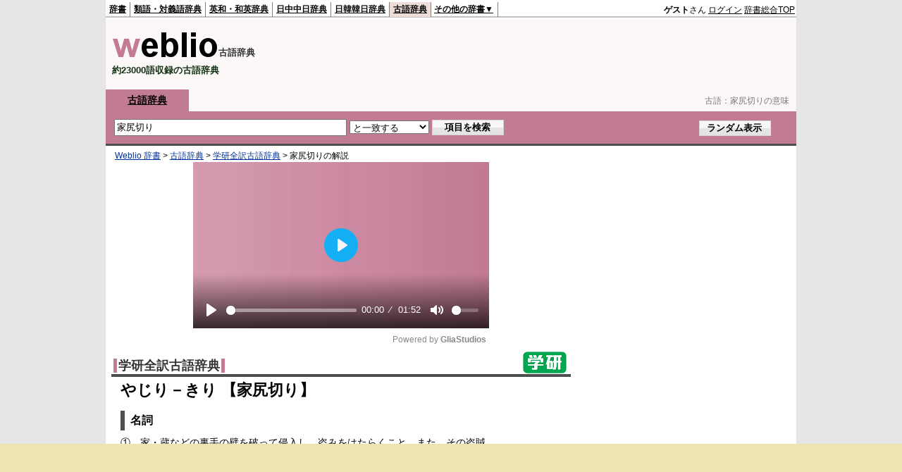

--- FILE ---
content_type: text/html; charset=utf-8
request_url: https://www.google.com/recaptcha/api2/anchor?ar=1&k=6LdWsA8TAAAAAOP03lTm6XbSPp70IshO1O9qg5nv&co=aHR0cHM6Ly9rb2J1bi53ZWJsaW8uanA6NDQz&hl=en&v=jdMmXeCQEkPbnFDy9T04NbgJ&size=normal&anchor-ms=20000&execute-ms=15000&cb=j23tx182qebj
body_size: 47268
content:
<!DOCTYPE HTML><html dir="ltr" lang="en"><head><meta http-equiv="Content-Type" content="text/html; charset=UTF-8">
<meta http-equiv="X-UA-Compatible" content="IE=edge">
<title>reCAPTCHA</title>
<style type="text/css">
/* cyrillic-ext */
@font-face {
  font-family: 'Roboto';
  font-style: normal;
  font-weight: 400;
  font-stretch: 100%;
  src: url(//fonts.gstatic.com/s/roboto/v48/KFO7CnqEu92Fr1ME7kSn66aGLdTylUAMa3GUBHMdazTgWw.woff2) format('woff2');
  unicode-range: U+0460-052F, U+1C80-1C8A, U+20B4, U+2DE0-2DFF, U+A640-A69F, U+FE2E-FE2F;
}
/* cyrillic */
@font-face {
  font-family: 'Roboto';
  font-style: normal;
  font-weight: 400;
  font-stretch: 100%;
  src: url(//fonts.gstatic.com/s/roboto/v48/KFO7CnqEu92Fr1ME7kSn66aGLdTylUAMa3iUBHMdazTgWw.woff2) format('woff2');
  unicode-range: U+0301, U+0400-045F, U+0490-0491, U+04B0-04B1, U+2116;
}
/* greek-ext */
@font-face {
  font-family: 'Roboto';
  font-style: normal;
  font-weight: 400;
  font-stretch: 100%;
  src: url(//fonts.gstatic.com/s/roboto/v48/KFO7CnqEu92Fr1ME7kSn66aGLdTylUAMa3CUBHMdazTgWw.woff2) format('woff2');
  unicode-range: U+1F00-1FFF;
}
/* greek */
@font-face {
  font-family: 'Roboto';
  font-style: normal;
  font-weight: 400;
  font-stretch: 100%;
  src: url(//fonts.gstatic.com/s/roboto/v48/KFO7CnqEu92Fr1ME7kSn66aGLdTylUAMa3-UBHMdazTgWw.woff2) format('woff2');
  unicode-range: U+0370-0377, U+037A-037F, U+0384-038A, U+038C, U+038E-03A1, U+03A3-03FF;
}
/* math */
@font-face {
  font-family: 'Roboto';
  font-style: normal;
  font-weight: 400;
  font-stretch: 100%;
  src: url(//fonts.gstatic.com/s/roboto/v48/KFO7CnqEu92Fr1ME7kSn66aGLdTylUAMawCUBHMdazTgWw.woff2) format('woff2');
  unicode-range: U+0302-0303, U+0305, U+0307-0308, U+0310, U+0312, U+0315, U+031A, U+0326-0327, U+032C, U+032F-0330, U+0332-0333, U+0338, U+033A, U+0346, U+034D, U+0391-03A1, U+03A3-03A9, U+03B1-03C9, U+03D1, U+03D5-03D6, U+03F0-03F1, U+03F4-03F5, U+2016-2017, U+2034-2038, U+203C, U+2040, U+2043, U+2047, U+2050, U+2057, U+205F, U+2070-2071, U+2074-208E, U+2090-209C, U+20D0-20DC, U+20E1, U+20E5-20EF, U+2100-2112, U+2114-2115, U+2117-2121, U+2123-214F, U+2190, U+2192, U+2194-21AE, U+21B0-21E5, U+21F1-21F2, U+21F4-2211, U+2213-2214, U+2216-22FF, U+2308-230B, U+2310, U+2319, U+231C-2321, U+2336-237A, U+237C, U+2395, U+239B-23B7, U+23D0, U+23DC-23E1, U+2474-2475, U+25AF, U+25B3, U+25B7, U+25BD, U+25C1, U+25CA, U+25CC, U+25FB, U+266D-266F, U+27C0-27FF, U+2900-2AFF, U+2B0E-2B11, U+2B30-2B4C, U+2BFE, U+3030, U+FF5B, U+FF5D, U+1D400-1D7FF, U+1EE00-1EEFF;
}
/* symbols */
@font-face {
  font-family: 'Roboto';
  font-style: normal;
  font-weight: 400;
  font-stretch: 100%;
  src: url(//fonts.gstatic.com/s/roboto/v48/KFO7CnqEu92Fr1ME7kSn66aGLdTylUAMaxKUBHMdazTgWw.woff2) format('woff2');
  unicode-range: U+0001-000C, U+000E-001F, U+007F-009F, U+20DD-20E0, U+20E2-20E4, U+2150-218F, U+2190, U+2192, U+2194-2199, U+21AF, U+21E6-21F0, U+21F3, U+2218-2219, U+2299, U+22C4-22C6, U+2300-243F, U+2440-244A, U+2460-24FF, U+25A0-27BF, U+2800-28FF, U+2921-2922, U+2981, U+29BF, U+29EB, U+2B00-2BFF, U+4DC0-4DFF, U+FFF9-FFFB, U+10140-1018E, U+10190-1019C, U+101A0, U+101D0-101FD, U+102E0-102FB, U+10E60-10E7E, U+1D2C0-1D2D3, U+1D2E0-1D37F, U+1F000-1F0FF, U+1F100-1F1AD, U+1F1E6-1F1FF, U+1F30D-1F30F, U+1F315, U+1F31C, U+1F31E, U+1F320-1F32C, U+1F336, U+1F378, U+1F37D, U+1F382, U+1F393-1F39F, U+1F3A7-1F3A8, U+1F3AC-1F3AF, U+1F3C2, U+1F3C4-1F3C6, U+1F3CA-1F3CE, U+1F3D4-1F3E0, U+1F3ED, U+1F3F1-1F3F3, U+1F3F5-1F3F7, U+1F408, U+1F415, U+1F41F, U+1F426, U+1F43F, U+1F441-1F442, U+1F444, U+1F446-1F449, U+1F44C-1F44E, U+1F453, U+1F46A, U+1F47D, U+1F4A3, U+1F4B0, U+1F4B3, U+1F4B9, U+1F4BB, U+1F4BF, U+1F4C8-1F4CB, U+1F4D6, U+1F4DA, U+1F4DF, U+1F4E3-1F4E6, U+1F4EA-1F4ED, U+1F4F7, U+1F4F9-1F4FB, U+1F4FD-1F4FE, U+1F503, U+1F507-1F50B, U+1F50D, U+1F512-1F513, U+1F53E-1F54A, U+1F54F-1F5FA, U+1F610, U+1F650-1F67F, U+1F687, U+1F68D, U+1F691, U+1F694, U+1F698, U+1F6AD, U+1F6B2, U+1F6B9-1F6BA, U+1F6BC, U+1F6C6-1F6CF, U+1F6D3-1F6D7, U+1F6E0-1F6EA, U+1F6F0-1F6F3, U+1F6F7-1F6FC, U+1F700-1F7FF, U+1F800-1F80B, U+1F810-1F847, U+1F850-1F859, U+1F860-1F887, U+1F890-1F8AD, U+1F8B0-1F8BB, U+1F8C0-1F8C1, U+1F900-1F90B, U+1F93B, U+1F946, U+1F984, U+1F996, U+1F9E9, U+1FA00-1FA6F, U+1FA70-1FA7C, U+1FA80-1FA89, U+1FA8F-1FAC6, U+1FACE-1FADC, U+1FADF-1FAE9, U+1FAF0-1FAF8, U+1FB00-1FBFF;
}
/* vietnamese */
@font-face {
  font-family: 'Roboto';
  font-style: normal;
  font-weight: 400;
  font-stretch: 100%;
  src: url(//fonts.gstatic.com/s/roboto/v48/KFO7CnqEu92Fr1ME7kSn66aGLdTylUAMa3OUBHMdazTgWw.woff2) format('woff2');
  unicode-range: U+0102-0103, U+0110-0111, U+0128-0129, U+0168-0169, U+01A0-01A1, U+01AF-01B0, U+0300-0301, U+0303-0304, U+0308-0309, U+0323, U+0329, U+1EA0-1EF9, U+20AB;
}
/* latin-ext */
@font-face {
  font-family: 'Roboto';
  font-style: normal;
  font-weight: 400;
  font-stretch: 100%;
  src: url(//fonts.gstatic.com/s/roboto/v48/KFO7CnqEu92Fr1ME7kSn66aGLdTylUAMa3KUBHMdazTgWw.woff2) format('woff2');
  unicode-range: U+0100-02BA, U+02BD-02C5, U+02C7-02CC, U+02CE-02D7, U+02DD-02FF, U+0304, U+0308, U+0329, U+1D00-1DBF, U+1E00-1E9F, U+1EF2-1EFF, U+2020, U+20A0-20AB, U+20AD-20C0, U+2113, U+2C60-2C7F, U+A720-A7FF;
}
/* latin */
@font-face {
  font-family: 'Roboto';
  font-style: normal;
  font-weight: 400;
  font-stretch: 100%;
  src: url(//fonts.gstatic.com/s/roboto/v48/KFO7CnqEu92Fr1ME7kSn66aGLdTylUAMa3yUBHMdazQ.woff2) format('woff2');
  unicode-range: U+0000-00FF, U+0131, U+0152-0153, U+02BB-02BC, U+02C6, U+02DA, U+02DC, U+0304, U+0308, U+0329, U+2000-206F, U+20AC, U+2122, U+2191, U+2193, U+2212, U+2215, U+FEFF, U+FFFD;
}
/* cyrillic-ext */
@font-face {
  font-family: 'Roboto';
  font-style: normal;
  font-weight: 500;
  font-stretch: 100%;
  src: url(//fonts.gstatic.com/s/roboto/v48/KFO7CnqEu92Fr1ME7kSn66aGLdTylUAMa3GUBHMdazTgWw.woff2) format('woff2');
  unicode-range: U+0460-052F, U+1C80-1C8A, U+20B4, U+2DE0-2DFF, U+A640-A69F, U+FE2E-FE2F;
}
/* cyrillic */
@font-face {
  font-family: 'Roboto';
  font-style: normal;
  font-weight: 500;
  font-stretch: 100%;
  src: url(//fonts.gstatic.com/s/roboto/v48/KFO7CnqEu92Fr1ME7kSn66aGLdTylUAMa3iUBHMdazTgWw.woff2) format('woff2');
  unicode-range: U+0301, U+0400-045F, U+0490-0491, U+04B0-04B1, U+2116;
}
/* greek-ext */
@font-face {
  font-family: 'Roboto';
  font-style: normal;
  font-weight: 500;
  font-stretch: 100%;
  src: url(//fonts.gstatic.com/s/roboto/v48/KFO7CnqEu92Fr1ME7kSn66aGLdTylUAMa3CUBHMdazTgWw.woff2) format('woff2');
  unicode-range: U+1F00-1FFF;
}
/* greek */
@font-face {
  font-family: 'Roboto';
  font-style: normal;
  font-weight: 500;
  font-stretch: 100%;
  src: url(//fonts.gstatic.com/s/roboto/v48/KFO7CnqEu92Fr1ME7kSn66aGLdTylUAMa3-UBHMdazTgWw.woff2) format('woff2');
  unicode-range: U+0370-0377, U+037A-037F, U+0384-038A, U+038C, U+038E-03A1, U+03A3-03FF;
}
/* math */
@font-face {
  font-family: 'Roboto';
  font-style: normal;
  font-weight: 500;
  font-stretch: 100%;
  src: url(//fonts.gstatic.com/s/roboto/v48/KFO7CnqEu92Fr1ME7kSn66aGLdTylUAMawCUBHMdazTgWw.woff2) format('woff2');
  unicode-range: U+0302-0303, U+0305, U+0307-0308, U+0310, U+0312, U+0315, U+031A, U+0326-0327, U+032C, U+032F-0330, U+0332-0333, U+0338, U+033A, U+0346, U+034D, U+0391-03A1, U+03A3-03A9, U+03B1-03C9, U+03D1, U+03D5-03D6, U+03F0-03F1, U+03F4-03F5, U+2016-2017, U+2034-2038, U+203C, U+2040, U+2043, U+2047, U+2050, U+2057, U+205F, U+2070-2071, U+2074-208E, U+2090-209C, U+20D0-20DC, U+20E1, U+20E5-20EF, U+2100-2112, U+2114-2115, U+2117-2121, U+2123-214F, U+2190, U+2192, U+2194-21AE, U+21B0-21E5, U+21F1-21F2, U+21F4-2211, U+2213-2214, U+2216-22FF, U+2308-230B, U+2310, U+2319, U+231C-2321, U+2336-237A, U+237C, U+2395, U+239B-23B7, U+23D0, U+23DC-23E1, U+2474-2475, U+25AF, U+25B3, U+25B7, U+25BD, U+25C1, U+25CA, U+25CC, U+25FB, U+266D-266F, U+27C0-27FF, U+2900-2AFF, U+2B0E-2B11, U+2B30-2B4C, U+2BFE, U+3030, U+FF5B, U+FF5D, U+1D400-1D7FF, U+1EE00-1EEFF;
}
/* symbols */
@font-face {
  font-family: 'Roboto';
  font-style: normal;
  font-weight: 500;
  font-stretch: 100%;
  src: url(//fonts.gstatic.com/s/roboto/v48/KFO7CnqEu92Fr1ME7kSn66aGLdTylUAMaxKUBHMdazTgWw.woff2) format('woff2');
  unicode-range: U+0001-000C, U+000E-001F, U+007F-009F, U+20DD-20E0, U+20E2-20E4, U+2150-218F, U+2190, U+2192, U+2194-2199, U+21AF, U+21E6-21F0, U+21F3, U+2218-2219, U+2299, U+22C4-22C6, U+2300-243F, U+2440-244A, U+2460-24FF, U+25A0-27BF, U+2800-28FF, U+2921-2922, U+2981, U+29BF, U+29EB, U+2B00-2BFF, U+4DC0-4DFF, U+FFF9-FFFB, U+10140-1018E, U+10190-1019C, U+101A0, U+101D0-101FD, U+102E0-102FB, U+10E60-10E7E, U+1D2C0-1D2D3, U+1D2E0-1D37F, U+1F000-1F0FF, U+1F100-1F1AD, U+1F1E6-1F1FF, U+1F30D-1F30F, U+1F315, U+1F31C, U+1F31E, U+1F320-1F32C, U+1F336, U+1F378, U+1F37D, U+1F382, U+1F393-1F39F, U+1F3A7-1F3A8, U+1F3AC-1F3AF, U+1F3C2, U+1F3C4-1F3C6, U+1F3CA-1F3CE, U+1F3D4-1F3E0, U+1F3ED, U+1F3F1-1F3F3, U+1F3F5-1F3F7, U+1F408, U+1F415, U+1F41F, U+1F426, U+1F43F, U+1F441-1F442, U+1F444, U+1F446-1F449, U+1F44C-1F44E, U+1F453, U+1F46A, U+1F47D, U+1F4A3, U+1F4B0, U+1F4B3, U+1F4B9, U+1F4BB, U+1F4BF, U+1F4C8-1F4CB, U+1F4D6, U+1F4DA, U+1F4DF, U+1F4E3-1F4E6, U+1F4EA-1F4ED, U+1F4F7, U+1F4F9-1F4FB, U+1F4FD-1F4FE, U+1F503, U+1F507-1F50B, U+1F50D, U+1F512-1F513, U+1F53E-1F54A, U+1F54F-1F5FA, U+1F610, U+1F650-1F67F, U+1F687, U+1F68D, U+1F691, U+1F694, U+1F698, U+1F6AD, U+1F6B2, U+1F6B9-1F6BA, U+1F6BC, U+1F6C6-1F6CF, U+1F6D3-1F6D7, U+1F6E0-1F6EA, U+1F6F0-1F6F3, U+1F6F7-1F6FC, U+1F700-1F7FF, U+1F800-1F80B, U+1F810-1F847, U+1F850-1F859, U+1F860-1F887, U+1F890-1F8AD, U+1F8B0-1F8BB, U+1F8C0-1F8C1, U+1F900-1F90B, U+1F93B, U+1F946, U+1F984, U+1F996, U+1F9E9, U+1FA00-1FA6F, U+1FA70-1FA7C, U+1FA80-1FA89, U+1FA8F-1FAC6, U+1FACE-1FADC, U+1FADF-1FAE9, U+1FAF0-1FAF8, U+1FB00-1FBFF;
}
/* vietnamese */
@font-face {
  font-family: 'Roboto';
  font-style: normal;
  font-weight: 500;
  font-stretch: 100%;
  src: url(//fonts.gstatic.com/s/roboto/v48/KFO7CnqEu92Fr1ME7kSn66aGLdTylUAMa3OUBHMdazTgWw.woff2) format('woff2');
  unicode-range: U+0102-0103, U+0110-0111, U+0128-0129, U+0168-0169, U+01A0-01A1, U+01AF-01B0, U+0300-0301, U+0303-0304, U+0308-0309, U+0323, U+0329, U+1EA0-1EF9, U+20AB;
}
/* latin-ext */
@font-face {
  font-family: 'Roboto';
  font-style: normal;
  font-weight: 500;
  font-stretch: 100%;
  src: url(//fonts.gstatic.com/s/roboto/v48/KFO7CnqEu92Fr1ME7kSn66aGLdTylUAMa3KUBHMdazTgWw.woff2) format('woff2');
  unicode-range: U+0100-02BA, U+02BD-02C5, U+02C7-02CC, U+02CE-02D7, U+02DD-02FF, U+0304, U+0308, U+0329, U+1D00-1DBF, U+1E00-1E9F, U+1EF2-1EFF, U+2020, U+20A0-20AB, U+20AD-20C0, U+2113, U+2C60-2C7F, U+A720-A7FF;
}
/* latin */
@font-face {
  font-family: 'Roboto';
  font-style: normal;
  font-weight: 500;
  font-stretch: 100%;
  src: url(//fonts.gstatic.com/s/roboto/v48/KFO7CnqEu92Fr1ME7kSn66aGLdTylUAMa3yUBHMdazQ.woff2) format('woff2');
  unicode-range: U+0000-00FF, U+0131, U+0152-0153, U+02BB-02BC, U+02C6, U+02DA, U+02DC, U+0304, U+0308, U+0329, U+2000-206F, U+20AC, U+2122, U+2191, U+2193, U+2212, U+2215, U+FEFF, U+FFFD;
}
/* cyrillic-ext */
@font-face {
  font-family: 'Roboto';
  font-style: normal;
  font-weight: 900;
  font-stretch: 100%;
  src: url(//fonts.gstatic.com/s/roboto/v48/KFO7CnqEu92Fr1ME7kSn66aGLdTylUAMa3GUBHMdazTgWw.woff2) format('woff2');
  unicode-range: U+0460-052F, U+1C80-1C8A, U+20B4, U+2DE0-2DFF, U+A640-A69F, U+FE2E-FE2F;
}
/* cyrillic */
@font-face {
  font-family: 'Roboto';
  font-style: normal;
  font-weight: 900;
  font-stretch: 100%;
  src: url(//fonts.gstatic.com/s/roboto/v48/KFO7CnqEu92Fr1ME7kSn66aGLdTylUAMa3iUBHMdazTgWw.woff2) format('woff2');
  unicode-range: U+0301, U+0400-045F, U+0490-0491, U+04B0-04B1, U+2116;
}
/* greek-ext */
@font-face {
  font-family: 'Roboto';
  font-style: normal;
  font-weight: 900;
  font-stretch: 100%;
  src: url(//fonts.gstatic.com/s/roboto/v48/KFO7CnqEu92Fr1ME7kSn66aGLdTylUAMa3CUBHMdazTgWw.woff2) format('woff2');
  unicode-range: U+1F00-1FFF;
}
/* greek */
@font-face {
  font-family: 'Roboto';
  font-style: normal;
  font-weight: 900;
  font-stretch: 100%;
  src: url(//fonts.gstatic.com/s/roboto/v48/KFO7CnqEu92Fr1ME7kSn66aGLdTylUAMa3-UBHMdazTgWw.woff2) format('woff2');
  unicode-range: U+0370-0377, U+037A-037F, U+0384-038A, U+038C, U+038E-03A1, U+03A3-03FF;
}
/* math */
@font-face {
  font-family: 'Roboto';
  font-style: normal;
  font-weight: 900;
  font-stretch: 100%;
  src: url(//fonts.gstatic.com/s/roboto/v48/KFO7CnqEu92Fr1ME7kSn66aGLdTylUAMawCUBHMdazTgWw.woff2) format('woff2');
  unicode-range: U+0302-0303, U+0305, U+0307-0308, U+0310, U+0312, U+0315, U+031A, U+0326-0327, U+032C, U+032F-0330, U+0332-0333, U+0338, U+033A, U+0346, U+034D, U+0391-03A1, U+03A3-03A9, U+03B1-03C9, U+03D1, U+03D5-03D6, U+03F0-03F1, U+03F4-03F5, U+2016-2017, U+2034-2038, U+203C, U+2040, U+2043, U+2047, U+2050, U+2057, U+205F, U+2070-2071, U+2074-208E, U+2090-209C, U+20D0-20DC, U+20E1, U+20E5-20EF, U+2100-2112, U+2114-2115, U+2117-2121, U+2123-214F, U+2190, U+2192, U+2194-21AE, U+21B0-21E5, U+21F1-21F2, U+21F4-2211, U+2213-2214, U+2216-22FF, U+2308-230B, U+2310, U+2319, U+231C-2321, U+2336-237A, U+237C, U+2395, U+239B-23B7, U+23D0, U+23DC-23E1, U+2474-2475, U+25AF, U+25B3, U+25B7, U+25BD, U+25C1, U+25CA, U+25CC, U+25FB, U+266D-266F, U+27C0-27FF, U+2900-2AFF, U+2B0E-2B11, U+2B30-2B4C, U+2BFE, U+3030, U+FF5B, U+FF5D, U+1D400-1D7FF, U+1EE00-1EEFF;
}
/* symbols */
@font-face {
  font-family: 'Roboto';
  font-style: normal;
  font-weight: 900;
  font-stretch: 100%;
  src: url(//fonts.gstatic.com/s/roboto/v48/KFO7CnqEu92Fr1ME7kSn66aGLdTylUAMaxKUBHMdazTgWw.woff2) format('woff2');
  unicode-range: U+0001-000C, U+000E-001F, U+007F-009F, U+20DD-20E0, U+20E2-20E4, U+2150-218F, U+2190, U+2192, U+2194-2199, U+21AF, U+21E6-21F0, U+21F3, U+2218-2219, U+2299, U+22C4-22C6, U+2300-243F, U+2440-244A, U+2460-24FF, U+25A0-27BF, U+2800-28FF, U+2921-2922, U+2981, U+29BF, U+29EB, U+2B00-2BFF, U+4DC0-4DFF, U+FFF9-FFFB, U+10140-1018E, U+10190-1019C, U+101A0, U+101D0-101FD, U+102E0-102FB, U+10E60-10E7E, U+1D2C0-1D2D3, U+1D2E0-1D37F, U+1F000-1F0FF, U+1F100-1F1AD, U+1F1E6-1F1FF, U+1F30D-1F30F, U+1F315, U+1F31C, U+1F31E, U+1F320-1F32C, U+1F336, U+1F378, U+1F37D, U+1F382, U+1F393-1F39F, U+1F3A7-1F3A8, U+1F3AC-1F3AF, U+1F3C2, U+1F3C4-1F3C6, U+1F3CA-1F3CE, U+1F3D4-1F3E0, U+1F3ED, U+1F3F1-1F3F3, U+1F3F5-1F3F7, U+1F408, U+1F415, U+1F41F, U+1F426, U+1F43F, U+1F441-1F442, U+1F444, U+1F446-1F449, U+1F44C-1F44E, U+1F453, U+1F46A, U+1F47D, U+1F4A3, U+1F4B0, U+1F4B3, U+1F4B9, U+1F4BB, U+1F4BF, U+1F4C8-1F4CB, U+1F4D6, U+1F4DA, U+1F4DF, U+1F4E3-1F4E6, U+1F4EA-1F4ED, U+1F4F7, U+1F4F9-1F4FB, U+1F4FD-1F4FE, U+1F503, U+1F507-1F50B, U+1F50D, U+1F512-1F513, U+1F53E-1F54A, U+1F54F-1F5FA, U+1F610, U+1F650-1F67F, U+1F687, U+1F68D, U+1F691, U+1F694, U+1F698, U+1F6AD, U+1F6B2, U+1F6B9-1F6BA, U+1F6BC, U+1F6C6-1F6CF, U+1F6D3-1F6D7, U+1F6E0-1F6EA, U+1F6F0-1F6F3, U+1F6F7-1F6FC, U+1F700-1F7FF, U+1F800-1F80B, U+1F810-1F847, U+1F850-1F859, U+1F860-1F887, U+1F890-1F8AD, U+1F8B0-1F8BB, U+1F8C0-1F8C1, U+1F900-1F90B, U+1F93B, U+1F946, U+1F984, U+1F996, U+1F9E9, U+1FA00-1FA6F, U+1FA70-1FA7C, U+1FA80-1FA89, U+1FA8F-1FAC6, U+1FACE-1FADC, U+1FADF-1FAE9, U+1FAF0-1FAF8, U+1FB00-1FBFF;
}
/* vietnamese */
@font-face {
  font-family: 'Roboto';
  font-style: normal;
  font-weight: 900;
  font-stretch: 100%;
  src: url(//fonts.gstatic.com/s/roboto/v48/KFO7CnqEu92Fr1ME7kSn66aGLdTylUAMa3OUBHMdazTgWw.woff2) format('woff2');
  unicode-range: U+0102-0103, U+0110-0111, U+0128-0129, U+0168-0169, U+01A0-01A1, U+01AF-01B0, U+0300-0301, U+0303-0304, U+0308-0309, U+0323, U+0329, U+1EA0-1EF9, U+20AB;
}
/* latin-ext */
@font-face {
  font-family: 'Roboto';
  font-style: normal;
  font-weight: 900;
  font-stretch: 100%;
  src: url(//fonts.gstatic.com/s/roboto/v48/KFO7CnqEu92Fr1ME7kSn66aGLdTylUAMa3KUBHMdazTgWw.woff2) format('woff2');
  unicode-range: U+0100-02BA, U+02BD-02C5, U+02C7-02CC, U+02CE-02D7, U+02DD-02FF, U+0304, U+0308, U+0329, U+1D00-1DBF, U+1E00-1E9F, U+1EF2-1EFF, U+2020, U+20A0-20AB, U+20AD-20C0, U+2113, U+2C60-2C7F, U+A720-A7FF;
}
/* latin */
@font-face {
  font-family: 'Roboto';
  font-style: normal;
  font-weight: 900;
  font-stretch: 100%;
  src: url(//fonts.gstatic.com/s/roboto/v48/KFO7CnqEu92Fr1ME7kSn66aGLdTylUAMa3yUBHMdazQ.woff2) format('woff2');
  unicode-range: U+0000-00FF, U+0131, U+0152-0153, U+02BB-02BC, U+02C6, U+02DA, U+02DC, U+0304, U+0308, U+0329, U+2000-206F, U+20AC, U+2122, U+2191, U+2193, U+2212, U+2215, U+FEFF, U+FFFD;
}

</style>
<link rel="stylesheet" type="text/css" href="https://www.gstatic.com/recaptcha/releases/jdMmXeCQEkPbnFDy9T04NbgJ/styles__ltr.css">
<script nonce="hHyG8df5ZwShnQ8_ryJOQw" type="text/javascript">window['__recaptcha_api'] = 'https://www.google.com/recaptcha/api2/';</script>
<script type="text/javascript" src="https://www.gstatic.com/recaptcha/releases/jdMmXeCQEkPbnFDy9T04NbgJ/recaptcha__en.js" nonce="hHyG8df5ZwShnQ8_ryJOQw">
      
    </script></head>
<body><div id="rc-anchor-alert" class="rc-anchor-alert"></div>
<input type="hidden" id="recaptcha-token" value="[base64]">
<script type="text/javascript" nonce="hHyG8df5ZwShnQ8_ryJOQw">
      recaptcha.anchor.Main.init("[\x22ainput\x22,[\x22bgdata\x22,\x22\x22,\[base64]/[base64]/e2RvbmU6ZmFsc2UsdmFsdWU6ZVtIKytdfTp7ZG9uZTp0cnVlfX19LGkxPWZ1bmN0aW9uKGUsSCl7SC5ILmxlbmd0aD4xMDQ/[base64]/[base64]/[base64]/[base64]/[base64]/[base64]/[base64]/[base64]/[base64]/RXAoZS5QLGUpOlFVKHRydWUsOCxlKX0sRT1mdW5jdGlvbihlLEgsRixoLEssUCl7aWYoSC5oLmxlbmd0aCl7SC5CSD0oSC5vJiYiOlRRUjpUUVI6IigpLEYpLEgubz10cnVlO3RyeXtLPUguSigpLEguWj1LLEguTz0wLEgudT0wLEgudj1LLFA9T3AoRixIKSxlPWU/[base64]/[base64]/[base64]/[base64]\x22,\[base64]\\u003d\\u003d\x22,\[base64]/w4tFUsOfJknClyTDgnIpDsKPwqADw5jDlRdYw7ZjdsKBw6LCrsKBMjrDrE1YwonCumV+wq5nV2PDvijCu8Kcw4fCk2/[base64]/CjMKpwrgQwpTCn2HChjxQa2tMeFTDkUnDmMOuR8OAw5nCmMKgwrXCu8OGwoV7c0wLMj0rWHckScOEwoHCvSXDnVsCwql7w4bDv8Kbw6AWw5vCm8KReTMbw5gBX8K1QCzDtMO1GMK7XCNSw7jDpxzDr8KubVkrEcO3wrjDlxUCwqbDpMOxw6FWw7jCtDd/CcK9csOXAmLDt8KGRUR9woMGcMO4K1vDtEVOwqMzwqcnwpFWYzjCrjjCs0vDtSrDkXvDgcODNzdreAc8wrvDvmk0w6DCkMOUw4QNwo3DgMOhYEo5w5ZwwrVtfsKRKkLCil3DusKbXk9CE2bDksK3XTLCrnsjw5E5w6o9JhE/M3TCpMKpWVPCrcK1asK1dcO1wqB5acKOWnIDw4HDn2DDjgwjw5UPRThIw6tjwqHDok/DmRQoFEVMw7vDu8KDw5Uhwoc2AMK0wqMvwpnCk8O2w7vDqwbDgsOIw5DCnlICFC/CrcOSw4VTbMO7w6hDw7PCsRl0w7Vdcld/OMOlwp9LwoDChMKOw4pue8KlOcObVMK5Inxiw7QXw4/CocORw6vCoU/[base64]/w4bDqhLDtVfDgywXw4pyw4rDjA3DisKcR8Oiwp/[base64]/CijvDmzBSZBHCqiLDkMKIw4BUwr7DvwvCghg6wrPClcKlw67ChFQ3wrDDiVDCq8KResO5w5/[base64]/Ds8Omw5dCw4/[base64]/[base64]/DtyQzw6zDs8Kzw4oNdQpzwqvCmsOjZ2DCg8KzJ8K3ADXDhFE6HS/DncO/Y2luQsKYFlXDgcKABsK0KiPDnGYww5fDr8OYM8OmwrjDsSLCmcKBY0/ChWlYw75/wo12w59Zd8O/HlIVW2YVw54fIDLCqMK8e8OZw6bDl8KpwpkLRhfDlRvDugIiVDPDgcO4N8KUwpE6c8KaE8KNGMKAwpU+CjwrVkDCqMKDw4hpwqDCucKtw59ywoFYw5R1D8Kxw5cdVMKRw5E3JTfDrD9sIyrCuXXDlQU+w5/CtAzDsMK4w7/[base64]/DncOCDzZgw73DhnIPwp7CiloYZX3DoEnCiUXCrsKNwr/DqsObbVvDkQDDkMOAWTVKwonCp1dcwpMSe8K+dMOEAA1wwolrIcKoCGJAwoQkwq3CnsKyMMK7IAzCkVPDiknCqW3Dt8O0w4fDmcO0wr5kFsO5IXJdZHIwEh/[base64]/ClcOXwrDCrybDny9SThIAH0HCl2/[base64]/DsO8w7lRO8OdSsO/wr7DjTUPwq3DgsOdVMK8wrhBAhk+w4Vuw6vCg8OswrrCpzTCusO+SDTDssOtwpPDkHQbw4Z/[base64]/DmMOzwpgEw6wkF0rDmMOALykbw6LDu8KGSncGS8KnFyjCrXYOwrI5L8ODw5hRwrotFSZsXEMEwrdUMcOOwqvDiyULJwjCkcKnTmTCmcOqw5dXPBduQF/[base64]/CkcKEwqLCn3/DosKvwpB/W8ODwolUwqPChCLDrCnDk8KMRhDCgATDl8OrKh3Cs8Kjw53CglZ3DcO3YVHDk8KCX8OYTMK8w44HwoBwwr3DjcKGwoXClcKSwrIiwozDi8O5wprDgVLDkgNGA31MR3B2w7JdO8OLwptkwoDDo0wJEVTCk1VOw5kEwo5rw4jDninCi18iw7PCrUs+woLDkQbDvHJ/woVzw4gnw6Q/SHPCs8KrVcOqwrbDqcOawo53wqZULDhbTnJMal/[base64]/[base64]/CkcKSKC/Di8Oxb3FYUF5Iw6vDtz82wqoBwrRzw5g4wqRTXirCijoJEsOewrvCl8OOZcKSXDvDlGQew58Lwr/CscOxRX94w5DDqMK/[base64]/DrjhsQ2sbwqLDkiDCmsK+w4/CmsKsK8Orw6kMYiQSwpouLHhUFjBIHsO+GRTDu8KVSAEBwo8xw7TDgMKSc8KFYiTCkS5Bw7cBcnDCtyAeWMOawovDo0TClFVZHsOqfiJ1wozCiUBTw55wbsOvwqTCjcOEJMOZwobCt1/DoUh8wrtswrTDoMO0wrVoMsKPw5jDqcKjw40tdsOvX8KkMH3CsWLCncKWw4c0acO6MsOqw6AlcMObw4rCpAV3w5LDry/Dh1kpGCZzwrImfsO4w5nDjEnDscKMwovDl0wsG8OBX8KfSnfDnRvCoBlwKnTDnxRbLMObASrDiMOew5dwPlDCqErDsTXClsOcJMKfNMKlw4LDtcKcwox3CUhFw63CrMOZCsORMRQJw5UFw7HDuyEqw4LCqcKxwo7CtsOqw686AXxIAsOHd8K6w4zCr8KlIA/DjsKiw6stUsKKwrV1w7cxw5PCisObAcKGJW9AbcKmZTjCucKAIENAwrZTwoRJfMOTb8K6fjJkw4Abw7zCv8K1SgLDnMK5w6bDqV0mXsOZQW8CGcKMFSDDkMOhdsKYbMKhKVDDm3TCr8KkQUM+UwF4wqImdRRaw7HCgifCpzzDhSvCphwqNsObBnoHw6Zxw5/[base64]/[base64]/[base64]/DkcKOYHLDn8OrwqIQwo0/PcKDBsKCVVPCjFbCpDVaw5tzblnCosKXw7fCvcOFw6XCnsORw7x2wqc9wr3DocOqwrfCqsOZwqQDw4LCtRvCm2hQw5vDnsOxw7TDm8Ofw5/[base64]/Du8KyQsKCwqjCpMO1w41PaE/[base64]/[base64]/CgTrCribClcOcw6jCpg3Dk8K2w6DCpsOKI8KUJcOAFF/DtmIWRcKDw6TDpsKEwqTDgMKKw59yw7lxw5zClsK0RsKSw4zCvGvCvMKKVwzDmsOmwpYOOhzCjMKiMcO5K8KYw7/CrcKDfA7Ch37CpMKFwpMLwpxvw4tWVWkFezJcwprCrh7DlEFCYy5ow6gpfwIBAcOmaXlbwrV3Oh4pwrJ0LcOCa8KEYGbDrUvDl8OQw4HDp0nDosOrIUV1FWPCvsOkw7vDjsO/a8OxDcOqw6vCgXnDrMK2AmvCnsO/[base64]/wp5RwoDChCdEccOIwpDDrsO4N8KMw4bDlcKkL8OJwpDCmBwJYWkOcnfCocOpw4dkMMOcLQZQw4jCrnnCoBjDoXJacMOCw5tARsKUwqRuw6bDqMO3annDrcKGJEfDozHDjMOKL8OLw6TCs3YvwozCucOfw5/DtsKcwp/CqgIYB8OBf3Nbwq/CnsKBworDlcOMworDisKBwr4Xw6RdFsK5wqHCskAAQH97w6o+KcOFwq3CrsOBwqlqwqXCvcKTX8OWwo/Dt8OFf3bDnsOawoA9w5Bqw6lUZUA3wqlrHXopOsK5XU/DrR4DLX8Xw7jDscOAfcOJccO6w4AAw6NIw6LDpMK6wp7CkcKkKQzDvnrCqCpQWx/CpMOrwpsKSC14w7jCqHpFwoLCo8KuJMOYwocZwq9LwqEAwrtpw4bDlGvDow7DlC/[base64]/w7F8GMOAI0fDr31UHERRSMK7w4cGCyLDjk7CsxV1GH1cTTjDoMOEwoLCmVPCtjhoRTl4wr4AHXY/wo/CjMKQwrtow4hjw6jDvsKjwrAAw6cswq7DgT/CqTrCjMKkwpTDpSPCumXDnMOXwrcxwoF2wq5XKsKWwqrDrjABVMKtw4AtQsOgOcOzb8KndipIP8K1L8OYZ0kBT3ZJw6Jlw4vDkFMiasK9DhwJwqYsAVrCvzzDu8O6wrxxwq3CssKzw5zDkFvDp2N/wrc4ecOow4NXw6LCgMOBGcKSw4bCsyQPw4cVLMKHwrEhYF0Uw4DDvcKbIMO7w5peYmbCm8O4QsKkw4rCvsOHw596LsOnw6nCusKuW8KMRiTDhsO8wrHDoBLDnRDCvsKCwojCpMK3e8OgwpHCo8OrIibDq0HDvnbDpcO0wocdwofDmQl/[base64]/CrmdPw4xPw7MycXnDtT8Rw7TDsMK0wqRtH8Kxw4knYh3DqHd/[base64]/DrMOzBsOjMcKsNXB2ScOIfcOFQiXDqxhjfMK+w5nDscOSw4fDpmsKw712wrcLw7gAwrXCk2jCgyohw4nDiQnCo8KqYxwMw6hww4NAwowiHMO/wrIWE8Kfw7XCm8OrdMKFaiJ3w7bCiMK/BB4vCl/CjcOow4rDnw7ClgXCkcKmYxTDt8OlwqvCowAsKsKVwoQdZUs/RsO6woHDpxrDgE03wq8IYMOZdmV9w6HCrcOBFnw+TTrDtsK/[base64]/[base64]/DiSccwqgPFMO+YkFxSsK9woBVQsKswqDDvcOXFFHCn8KmwoXCkhvDkcKAw4fCgMOrwqESwqQhF2RXw4TCnCd9KMKgw4/[base64]/DtQAKw5bCv8OnwoYRw6PCrxTCrsOqwq3CisK2wocRKzvCkUlcKcK9VcKsdsORJcOKEcKow65MC1bDncKgKcKFVCtRUMKhwqI/w4vCmcKcwoF6w4nCqsOtw5zDlm1WEBpKEGprNx7DhMO1w7TCk8OvTTR6JiHCosKgEkIKw6h6REJiwqcheS0LNcKfw7nDsT9sUcK1W8ODfsKQw6h3w5XDlS0jw43DkMO4QsKgCMK9FcOgwpYsdQDDgH/CqsKCB8OmZAfChkkANn5IwowkwrfDjcKlw7kgU8KUwrQgw7jCtFMWwqvDlBHCpMO2HUcYwpdeA1NBw63Cg3/CjMOQf8OMYgcNJ8OzwrXDhVnCm8KEUMKbw7TCjGrDpkoMAcKrPkTCjsKtwqE2wonDvkfDpHpWw4AkXwTDi8KHAMOTw5XDqitUZAV7XcKcWsKeLh3CncOyGcKXw6BeW8ODwrpPfsKOwosMVFHCucO4w43CjsOFw5EIaCgOwqrDvVYId33CnCImwpNmwr/Dpm9bwq0yOgpbw6U8wqLDmsKww7jCmS9wwqMePMKmw4AILsKEwoXCo8KvR8Kiw58hSwYLw67DvMK1RBDDncK3w6FWw7/[base64]/[base64]/JVrCpsKGQzfDugzDs0zCklcrw4FmehHClMOqRsKFw7fChcKlw4LDkUwgKsKjQD7DrcKzw7bCkTTCjDHCi8O9VsOUSsKGw5liwq/CrQpYM15Cw41GwrlvJmtefX14w44kw6pSw5fChgYJHHjCgMKnw70Nw4kRw7nClsKjwr3DnsOOcMORbVxCw4Ffw6UcwqELwog5wrbCgiHClnLDiMOvw5B/HnRSwp/Dl8KWUMOtelUZwrlFHCIJQ8OZchgHdsOHLsO+wpPDmMK2RUTCqcKdWRFsDGFIw5jDninDkkrDjU8tc8KFcBLCuXlPQsKgKMOoHsOXw6DDn8KbGm8Pw4HDlMOKw4ghQRBLVzHChSRFw73Cp8KYUVLCiGdPOz/Dl3HDisKlERpCGnbDjxFfwq80wobClcKewqTDtSDCvsK9UcOkwqfCpgIiw6zCsHDCtgM+bAjCoipzwqYJBsOsw603w493wrc4w5wJw7FST8KOw6IIwonDnDs9IXbCtsKbY8OaM8OPwoo7ZcO7bQ3DsVo6wpXCnS3Ct2g6wqc9w4c1HV0VFALDpBbDpsOSEsOuex/[base64]/ChREzXsKBQMKEw5A6OSHCn8OIwpUJDsKvVMOPFmzDjMK5w4JVEkJhWzHCoAXDicKpJD7Dvlh6w67ChSHDtz/Dj8KvSGLDn3/Ci8OqcUwBwqsmwocFW8OFfwZLw6HCuVvCv8KFLQ7CgVTCp2t1wr3DjlbCo8Ktwp3DsyQfF8KzX8OwwqxMUsOswqAFbcKVwpDCohhZdS8TJlLDkzRIwpM4RUcSaD8Sw4o3wpfDrBlzCcO7ZEnDrXzDj2/Dg8OcMsKaw6xpBiUIwpdIU30AFcOMTWp2wprDhQQ+w69LV8OUFHIzUsO+w5nDisKdwrDDiMOdNcOmwpQ/HsKQw53DhcKwwpzDvRhSfF7Drhonw5vCiz7DjDR5w4U3OMOXwq/Do8O2w4nCk8OwMnzDhBECw67DssO9CcO1w7Y1w5rDsULDmXrCnADDkXVjDcOJTCPCmjRFw7HCnXUWwq8/wpgSLBjDrsOUFMOASMOaDMKOUsKGbcOEfDFTPcKgC8OvSRhJw7fCgSjCi3fChhzCtk/[base64]/CscO4wpvCtMOZLkHCksKrwqPCgmLDp0nDgMOjbTQkTMKXw6RKw7LDgELDk8OqU8KpXTTCpW3DjMKKMMOeJmsXw6Y7XsOtwpUNJcOTGQQNwq7Cv8Osw6N3woY4YWDDm1k+wpfCncKdwrbCocOewrdzOWDDqcKGNi0pwp/[base64]/Cq8KsTcKiwo7DigbCucOdwrzDncK3enfCl8OZf3Q5w41qHnzCgMOhw5vDh8OtLmVfw6oAw63Do0QNw7AaeBnCjT42wpzDqlnDpkLDs8KORWLDg8OXwp3CjcKsw44uHCgrw5MWScOvY8OGD3bCusK5wovCt8OoIsOswpkJGMOIwqHCu8K1w5JAFcKXG8K7SB/CjcOlwpQMwqtTwq/Dr17DhcOCw4zCrSrDh8Ktw4XDmMKUP8OjYWdJw73CrT4kbMKsw5XDi8Kaw6LDssOaTMKJw6LChcOhL8Ojw6vDqcK9wrXCsC09IGETw6nChAXCnFomw4QVFQ0EwponasKAwrQjwqzClcOBOcK/RkhkfWzCgMKKLwFCVsKBwo4LD8OKw6nDlnI5U8KkHMOSw7zDpkbDosOzwohiDMOZwprDk1B1woDClMKwwqYTHXsLKcOCLlPCoUwww6UDw7LCuHPCnDnCucO7w5MxwrPCpXHCrsKuw7fCoAzDvcKPRcOyw4cndVLCicO2fSY1w6BUw4vCmMK6wr/DjcO2a8KPwrJffCXDmsOVf8KfScOkXsO0wqfCvgvChMKEw6nCp3Q+N0oPw7J+UQXCosKhCV9HMFNjw45zw57CkMOALB/[base64]/w64GesOGwpYzMiolwrQ2OEbCucOJw5tHfhPDmXBsehTDuyskDMOEw5HCsScTw77DssOSw7APDsKJw4LDrcOdO8Ovw5/DtzrDkysoccKUwqwuw7hfKMKBwo0SJsK+wqPCmzN2HzPDpggFVFBmw5jDvF3CgMKFwp3Ds15gYMKZXSPDk3TDsjbDpz/DjC/DlcKaw5bDliB5wqwtesOZwoHCo2DCn8KacsOCw4DDmCQnS1PDhsOHw7HDs0EMGHzDnMKjXMK8w51awoXDiMKtcBHCp2bDp1nCj8KEwrrDp35qUsOsHMODBsKHwqRKwprCmzzDiMOJw7B9L8KBYMKrbcK2QMKWw6Rfw4dWwqV1XcOIwqXDk8Khw7lJwq/DncORwrdfwp8+w6Ylw6rDq1NMw4w+w7rDssKdwrnCuT7Cp2vCmhbDugPCrMKXwoHDnsKzw4lbPzJnCEx3Fm/[base64]/CuTXCjybDvmJyDxs3UlTCnCRaMsO2wrHDq0LCo8KPdsOofcO9w4HDrsKOGMK4w7tAwrLCrCzDqMKEZGMuJQRmwosaLV4Iw4ZWw6ZFRsKkTsOZwpEBTWnCiE/Dm2fClMO9w5lKfB1vwqbDi8K1b8OzGMOPw5DDgcK1RH1uBBTCr1LCjsK3b8OQYMKQV1HCksKFF8OzXsK/VMOjw6PDjHjDp0Y+NcOZwrXCkETDoyk+w7TDusONw7PCnsKCBGLCicK8woAow7HCjcOxw7/Cq2PDtsK/wqPCuTHCq8Kxw5nDnHLDgMOqMTjCgsKvwqLDj1PDnQ3DhiYsw6Z7HsOJVcOLwrLCmjfCjcOpw5F8B8K+w7jCmcKhSWoXworDlX/CnMKuwr5RwpMXP8KVAMKJLMO1fw81wpdDIcK4wrLCo0XCjxAwwpzCrMK9NMOyw68sTsKJfiAiwqdpwoIaesKcE8KYesOfAWFyworCp8OUPUshPH1NEkJvb07DpGEfEMO/dMO3wrvDncKlZQJDccO8Pwx5bsKZw4fCtjpXwoNHJw3DuHNhbULDicOLwoPDgMKmDQbCoGxAITbCj3bDjMOZLEHDmmQIwrnDh8KUwp3DpR/[base64]/CpnnDs33DsisQwod9wpDDvh0owpfDlcK+w5zDqREQQzR+MMOqS8KnQMOfSMKKChVNwohOw488wp5AFFTDmxkHM8KTd8Ksw6MqwqXDmMKgYkDCl00kw4E3wrjCnUlwwrl8wqk5Hl7DrmBUDn1/w6zDs8OAEsKLEVnDp8Ocwp58w5/DmsOec8KkwrJ8wqQQM2pMwqh6PGnCjgjCkiTDjnLDijvDsEpqw5rCpTzDtsOsw5HCvDvCncOcbQh7wrZ/w5N7wp3DhcO7cnZOwpI8wqNYb8KiUMOQQcOlcW1ydsKZGyrDrcO7dsKGVSd5wr/Dg8OZw4XDkMK+MmYbw74wGADDoxvDhMKIFcKSwoXChj7CgMOuw4NAw5Mvw7pGwppAw43Ctip6wp4PdSMnwrrDh8Kbw63Dp8Kywp7DhMKPw7MaSUZ8T8KJwq8Yb1NUDztELlvDmMK2w5YMCsKyw4o0acKbBE3CkxrDkMKPwpDDkWMqw5DClg5aF8K3w5bDll8lE8OSem/DrMKIw7PDs8K/DMOWe8Oxwq/CmQLDojZiHTvDocK/EMKmwrDCpkrClMKYw7ZCw4jClWfCinTCl8OCWcOaw40vWsOMw5/Do8OUw4FlwpHCulvDqw8yTGY1SHJCUMKWRXXDln3Dm8OKwqXCnMOmw6F1wrPCkhRuw71EwrzCk8ODWjcjR8K7UMO8H8OIwoHChsKZw5bCp1bDoDZWEsOaD8K+cMK+HcO2w4HDmiwRwrbCknlCwoEqw50Gw7TDt8KHwpPDi3vCrU/[base64]/Cpx/DiDzDsEdTGAIJBMONw78YLMKvCgTDi8Ogwr/DiMKkZsOcacOawrnDrgLDqcOTci4gw4/DswbDusKbCcKUOMO1w7HDtMKrPsK4w4HCpcOJQcOIw5fCscK/wqzCk8OsQiFCworCmQLDu8Kkwp9BQcOwwpBmdsOvXMO4NC/DqcOfDsOhWMOJwrwoH8KWwqnDl0VCwrIqUQEzD8KtdDLCvQAoN8OFUcO/[base64]/BgQQVMOUMMOeI8KUbhzCoMOLaCzCl8KzeMKbw5jDiUVHD2RBwr07HMKkwoLCjBM5CsKGSnPDhMOowo0Gw7UzOcKEF0nCoEXCkyQKwr4jw77DncOPw5PCh0xCfXBOTsKQAcOiK8K0w4XDmiRWwpjChsOuUi48ecOlHsOHwoDDncOnPAHDicKbw7w6w4ACbgrDjMKISS/CoUBOw63DgMKMIsK7wozCs0YQw5DDpcKEBMOLBsOWwpwPBGnCmSsZQmpgwpjCnQQdHMKew6zDgBbDpcODwqAWEg3CukPCn8Okw5ZSFVpQwqs1THjCiE/Cr8OvcX0BwqzDjhY+Y3E6dRI8bU/DrRlmwoITwqt/B8Kgw7pOLcObbMKrwq1Pw7A5IDh+w5TCrXY/w7QqBcOPw7giwpzDhlPCvW0yecOpw696wrxBe8K+wqLDmxjDrDDDjMOMw4/Dm2dDZR5BwqjDoho0w6zClBfCgXfCqU0iw7gEesKKwoMmwp5Uw6RgHcKjw77CnMK7w657e1rDtMOzJwkiD8KedMOlbi/CuMO5JcKvFishWcKeb1zCssOgwoLDtcOYJAjDlMOVw4LCg8KtfAxmw7DCg3HDhmohw4x8HcO2w5ZiwqUABsOPwpDDhyrDkgI7wo/CgcObInLCksKwwpEuJsKiETzDiG/CssOVw7PDoxvClMK9XwzDmxrDh01tdcOWw5UFw6pnwqo0woZYwqkge3Z1A1JWRMKlw7vCjcKSTVfCokLCmMO6wptYwqPCicKhBRDCp3J/TsOcBMOoJ2jDkDQjY8OdLE3DrkHDvX1awrF8fX7DlwFewqYfZC/[base64]/w5vCnHHCqMKXPh7CrjFtVcOjPAvDhS4Va8Kzw6Y2AX9kaMO6w6FOAMK0O8OiGFt8AkzCg8O+ecOlRg/CrcOgMx3CvzvChRgqw6/DnmciCMOFwo7Duy8/M240wqjDq8KpVik0ZsOkFMKIwp3ChGnDgcK4LsOLw4YEw5HCqcK0w4/Dh3bDvw7Ds8OEw4zCg3LCm2XDsMO2w7M/w6B+w7NMUE82w6fDn8Kuw6E6wqnCi8KPUsOtwrVhAcOcw7IoP3jCmUtAw7RUw6AQw5MkwrvCvcOoLm/CgEvDnx3CiRPDhcKLwozCtsOITMO+JsOzZn4+w7Yzw6fDlFDCmMOhV8Oxw4UJwpDDgCRqajzDim/DrwdKwonCnCwyN2nCpsK4UU9Qw6hcFMKPGk3DrTxsGsOpw6l9w7DCv8KlWBnDucK7wrJEHMOhTVHDpEMhwrtEwp5xGmwgwprDpMOlw7QQEX0lMhfClcK2AcKlQMObw4Z1Kiktwqczw4/CimsCw6vDicK4BsOaLcKXLMKbYEXCn05KXy/DusKAwpA3B8Otwr7CtcKPSH/Cvx7DpcO8AcKLwoQDwrPChsO9wqfCg8KJUcOAwrDCj2AZVcOhwo7Ck8OOEFLDkkcXOcOvD1dAw6XDpsOfW2DDhHUCUMO5wpNObGROQwfDjMKYw4pVXMOGNHPCqjvDisKdw4UdwqwFwrLDmn7DgGMmwr/CisKTwqV0IsKUX8OBGzLDrMK1FksbwptWPXIfE0nCo8KRw7Y7dnxpFcKSwofCpX/DtMKkw45Rw5kfwqrDoMOcCBloasOleUnCkDHDocKNw5hmBFfCisKxcW7DuMKLw6g+w7tTwroHHCjDtcKQPMKfRMOhXVpEw6nDi0pGchPCsQw9I8K8DUlvwpPCscKZJ0XDtcKdN8Khw4/CmsOsF8Obw7QcwpvDu8Onc8O9w5XCk8KKf8KxO3vCtTHCgTYwfsKVw4TDicODw4VBw5oCD8KSw4VmPBbDqwFEFcOaAMKFTC4Sw79if8OdRsKnwo7CksOBwrtSaSbCgsOQwqLCmx/[base64]/XsOjPFFBDMKGwq9Gw5rCjAzDm3XDvX/[base64]/[base64]/CsRDDhTLDlxl/fDskw5wVw4vCm1zCimzCqcOtw6Yfw47CuRsLBj1+wo7CujkqFjpwHmXDj8O3w5M2w68gw5dMb8KPfcK9wp0bwpo3GGTDvsO3w6obw4/Cmzc7wpYib8KGw4vDnsKLV8K8N17DkcKlw5jDiTl5TnsTw4ojEcKURcKbWkPClMOMw7TDs8OmJMOjCH0hA1VkwqPCqAUww7nDpEPCunIxwqbCt8KQwqzDnxPCl8KOAkAJCMKOw73Dsltfwo/Du8OcwpHDnMKWCD3CrkFDbwsbayTDrF/Cu0vDmmEWwqspw6bDgsO/ZGE+w6/[base64]/[base64]/[base64]/[base64]/FsOhQ8KrUMOEwqxiw7TDvCgiw7jDmsKyWwLDr8O1w5hkwoTDjcKZVMO2A1HCgivCgTTCn23DqgfDv1oVwq9AwpjCpsOnw7cZw7YyGcONVC1Mw7PDssOrw7PDvjF4w6Ypwp/Cm8Omw7gsb2HCqsOOXMOCw6V/w6PCi8KGScKCKWQ6w6gLGwoYw4fDvk3CpBHChMKuw7QSHmDDpMKkC8O9wptaO2XDt8KSYsKWw4fCtMOUAcK3GGRRScOudm8UwpPCosOWM8K0w482HcKeDmY0TG12wqFPY8K9w6DCm0bCiALDumRZwr/DpMOTw6XCqMOaHsKGYi8Mw6Mfw4ITZcOXw6xLPidGw5hxRmkwHsOUw4nCmsOPa8OewqDCsRPChUTDo33CogUTZcKYw4JmwpEZw4BZwp1iwqHDoDjDqnZiOwBoThDDtMOgRsOWfHPDusKmw65UeFkkCcOiwrUaD2IpwrIvNcKMw5kXAi/Cp2nCqcK8w4tGSsKZEMOJwp7DrsKgwpwgC8KrUsOsR8K6wqMUGMO6PAMsOMKoNzTDp8Odw7F7McO5JwHDgcORw5vDncKNwp47WVZ+VA8lwrnDoHVmw6hCV1HDhnjDnMKXAsKDw5/DkS4YZGHCvyDCl0HDk8KUM8Ktw5vCuxvCkQvCo8OkKEZncsOxBMOkN10eVhVBw7LDvUtGw5PDpcKYwp0cwqXCvsKDw7NKNUlEdMO4wqjDn05sAMOHGDo6cls9wosnf8KLwobDlENnORowPMO8w79Xw5gPwozCh8O2w6EOUsO5bcOdHTTDpsOKw4R7QsK/[base64]/Dq8OOwpzCrCDDhsKYTcO2wpEfwpDDp8Khw77Ci8KqZcKCXGRzV8KUEinDtUjDicKrKMOWwqzDlMOhGVs1wo/Dt8KVwqocw6HCvBjDk8OFw6jDscOIw4LCp8Obw6gPNgRvLQfDiU8mwrouwo97K1xCDEnDksOCwo3CqnbCrMKyEyvCgjDCj8KVAcKsDU/[base64]/DtE3DsMKuwpc6eR/CsMKdAALDgMO7Wk3CgSfCs0JhUcKTw4/DpsKHwqB/CMKcYsKRwpIxw7LCr2l5asOOTcOJTwIXw5HDtXdswqUxBsK4csOzAWnDmlwrD8OswofCtzrCicOgb8OzV0gZAn40w4IfAFrDrWkXw57Dim7Cs1dKCQfDhBbDosOpwpsqw4fDiMK1LMOVfxsZWcOpwqYCDWvDrcOoEcKowofCmCdnMcOFw4oTYMK/w6ALejtDwopyw7LDtVtET8OJwqbDscO9CsK9w7VuwrZ5wqFhw6UiJzoRw5PCqsOzCybCgxNaUcOzFsKuM8Knw7NQDBnCnsONw6DCjMO9w5XCvyLDry7DnxnCp1/DpCDDmsKOwqnDsjnCqGUxNsKMworChxXCoBjDhBskw4BJw6LDlcKIw6TCsCAWe8Kxw4DCm8KtJMOOwofCusKbw7rCniJPwpERwqtjw5wGwo/[base64]/Dn8Onw7QDf8KRL8KIwpxZwoRIwq4mLDh2woPDicOiwqHCkSwYwrvDtxBRL0Z5fsOmw5bCg03ClBg+wprDux0uZ1Q7KcO9G1vClMKBwrnDu8KtYkPDkA5vGMK7wqoJfiXCjMKCwoFVJmB0TMOWw4bDuALDtcOyw70gJgbClGZVw6hawphsHMO0dS7Cq37DvsK/w6Mbw4BRMSrDm8KWOlbCrsOuw5bCqMKAXnZ6I8Klw7PDk14kK0M/wopJGjbCnCzCsTdTe8Ocw5E7wqXCjiLDo3rCkxvDmxfCmjHDksOgT8Kse30Fw6Q0QhRgw40xw7syD8KNbzkucGseOjtNwpLCo23DnEDCtMKBw7kDwosOw4rDqMK/wptKG8OGwq7Dj8OqOnnCiEbCvsOowqY6wo1Tw4IxLznCozVbwroLLiPDr8OvOsOMcF/[base64]/wqIww6g5w7I7YB1HK8KWHMOVwpNXbWXDuTfChMOAc19oLsKORCtww5UswqbDjMO8w5bDjsKPNMKfKcOkb17CmsKYcsKPwq/CpsO2FcKowp7CgXfCpHnDswPCtzxzKsOvH8OndWDDlMKjfwEDw7zCl2fCskYGwp7DucKNw6Y6wr/ClMO8E8KYFMKULsKcwp8mJyzChU5GOCLCtcO/[base64]/CrwQzw4DDkBl2wqTDmXdHwo/Cj21Rw4jCng8ZwrFNw7Mbwr0Zw7Fdw6ojDcKwwrDCpWXCoMOlMcKoQcKAwr7CrVN5WwUtRsKBw6jCtsORJMKiwrhgwoI9LRhIwqLCt1ACw5fCqBoTw7HDgRx3wps+wqnDgDEAw4ofw7rCmcKvSF7Drlh5bcOxaMK/wqPCqcKRWyM0a8OPwqTDkX7DqcKyw7HCq8OuZcKOSCg8cX8yw67CiShWw4nDm8OSw5tFwqAdwq7CpyLCg8O/U8KrwqgrTAYaWMO6wq9Uw6PCkMKnw5FaIsKmM8OHaFTCssKGw6jDlCjCl8KzdsKuXsOvDkN6YRISw4xxw5FUwrTDtB/CsB4vC8OubwDDrGwsUMOuw6XCkntvwqfCkUBIbXPCsUnDsyVJw61DF8OwbzBRw5I/D1NEwr7CrVbDscOSw5pzDMOcB8OTNMKSw6E3XsKowq3DgMK6f8Odw57CsMOvSE3DvMKmwqU5BTPClArDiTlSOcOYVHQFw7vCsz/CtMObJTbChV89wpJGwqfCk8OSwofCmMKBKDvCin/[base64]/[base64]/USfDg8KqUsKCw6NNw6pJGcKIwpvCnsOswpXDnhPDisKfwpLCoMK3aEPCk3U5bMKXwpnDjMK6wp17EB9jDQPCuwlAwpXCgGwAwo7ClsOJw4TDocO1wo/DnRTDgMO4wqfCuXTCnwLDk8KLHiMKwpJ/UjfCoMKkw6DDrVLDogTCp8OQHAgewqgaw6FuWQpRKX9+fSJbBMKsF8ONK8KhwpDDpjTCn8OQwqJ/bAZACF3CjnUlw6PCt8K1w6HCuHNdwqvDtjRbw4XChgQpwqM8aMOZwqBQOcOww58xQmA1w4PDo21FB24cIsKQw7JjYws2N8K+Ti3DvsKgC1PCpcKaFsOAPAHDicORw558S8OEw4hswp7Csy9Fw73DpHPDlBHDgMKfw7/CpHVDNMOvwp0RdQXDksKDV2o+w70fBcOHEhxsU8OjwpxrQcKhw5LDg1HDsMO+wrkswqdSMMOcw5IATXJ8cxldw6weYwjDtFQEw5bDssKrZnhrTsKNGMOkOlVUw67ChUF5DjVLBMOPwpXCowhuwoYjw6IhOA7DjkrCncOGN8KswrDChsOXwr/DscOaLwPCksKaTDjCrcOcwqkGwqjDnMKgwoBcQ8OswoR/wrczwqDCiH4+wrFJTsOpwo4IPcODw47CpMOZw5osw7jDl8OPRcKBw4VTwqvCsCwAAMOYw4Avw7rDsnvCiHzDnTcKwpdaQHDDkFrDsgccwpLCmsONLCZ/w6xYCkzCmsOzw6bCvhzDqhPDrDXClsOFwptXw5g8wqDCt2rCicK0e8OZw7UOYDdkw6IPwqJyWk1JTcKdw4B6woDCujQ1wrzChX3Dn3TCj2lpwqXDusK8w6vChlMjwoZAw5dsUMOtw7jCi8KYwrjCu8KifmkHwqXCmsKQVijCiMOLwpMSw7zDhMKJw40MUmzDlcOLEy/Cp8OKwp4rczB/w6xSM8Olw73DisOJAVVvwo0pIsOowo1sBiBiwqZLdkHDgsO6fAPDun4ybsKKwovDtcOmw6XDm8Kkw5Byw6zCksKTwpIUwozDmsOTwrPDpsONBzVkw4DDlcOgwpbDniICZx9yw6HCnsOkPFrDu3TDpcO4Vn/[base64]/CqRXDmhkbw73DjsKFFA1Nw6YDbMKuwr4ATcKqXnpTFsOTd8OoQcOswrzChmLCpnRuEsOoGS7CpsKmwrbDg3BrwpIyTcOhecODwqLDiRoiwpLDpFYBwrPCrsK4wp3Di8OGwp/CuwLDsiJRw7TCky/Cp8OTGkIcworDpsKNDSXCvMKhwoRFLBvDrCfCtsKRwqLDiBllwp3DqRTCisOiwo1XwoIxwqzDowsRQsK8w63DkX58KMOBdMKfLB7DgsOxZTPClcK9w740woMuDTTCrMOawoAXYsOwwqYERcODTMOgKMK0FShHw5c2wp5cwobDoTE\\u003d\x22],null,[\x22conf\x22,null,\x226LdWsA8TAAAAAOP03lTm6XbSPp70IshO1O9qg5nv\x22,0,null,null,null,0,[21,125,63,73,95,87,41,43,42,83,102,105,109,121],[-439842,275],0,null,null,null,null,0,null,0,1,700,1,null,0,\[base64]/tzcYADoGZWF6dTZkEg4Iiv2INxgAOgVNZklJNBodCAMSGR0Q8JfjNw7/vqUGGcSdCRmIkPMDGevKEBk\\u003d\x22,0,0,null,null,1,null,0,1],\x22https://kobun.weblio.jp:443\x22,null,[1,1,1],null,null,null,0,3600,[\x22https://www.google.com/intl/en/policies/privacy/\x22,\x22https://www.google.com/intl/en/policies/terms/\x22],\x22xqvOLOSPMlrplmI75rn3kXcqFMwum2PTk6eSNkkGuhs\\u003d\x22,0,0,null,1,1765236352235,0,0,[128,32,46,38,145],null,[120,73,57],\x22RC-ypa62kqiGNCVYw\x22,null,null,null,null,null,\x220dAFcWeA4wdTDm53AXLC1hWV578FvXQu28k55HgpSNafSqlBgVIU85opARV2cwBmn5x1c_mCq-WQH36hcUjvTIl5Slg5TLA6oEjw\x22,1765319152347]");
    </script></body></html>

--- FILE ---
content_type: text/html; charset=utf-8
request_url: https://www.google.com/recaptcha/api2/aframe
body_size: -247
content:
<!DOCTYPE HTML><html><head><meta http-equiv="content-type" content="text/html; charset=UTF-8"></head><body><script nonce="xIRtrqcAkt1RViGZPNVAxg">/** Anti-fraud and anti-abuse applications only. See google.com/recaptcha */ try{var clients={'sodar':'https://pagead2.googlesyndication.com/pagead/sodar?'};window.addEventListener("message",function(a){try{if(a.source===window.parent){var b=JSON.parse(a.data);var c=clients[b['id']];if(c){var d=document.createElement('img');d.src=c+b['params']+'&rc='+(localStorage.getItem("rc::a")?sessionStorage.getItem("rc::b"):"");window.document.body.appendChild(d);sessionStorage.setItem("rc::e",parseInt(sessionStorage.getItem("rc::e")||0)+1);localStorage.setItem("rc::h",'1765232759476');}}}catch(b){}});window.parent.postMessage("_grecaptcha_ready", "*");}catch(b){}</script></body></html>

--- FILE ---
content_type: application/javascript; charset=utf-8
request_url: https://fundingchoicesmessages.google.com/f/AGSKWxWwxmXNdhX4Mur2UXgT5_RVXph8GUtxTeRS640IXXujdT6FCZCSkzWj3nReh8UMzwaQLTYDec92g6qBGs9_TZq3UsaoELfVRrmPE5e-K_frkxP0H56ZzZrQV4IGdvPXKKLJzr3bzhKHHC2oSEsb9ugGTNo0g84QjVrv1XGIVuaSUtS9cjigv91Oe9qN/_.vert.ad./box_ad_/admeld_/wwe_ads./adflash.
body_size: -1294
content:
window['014df459-529e-4c66-bc24-2b2c8e5ce61d'] = true;